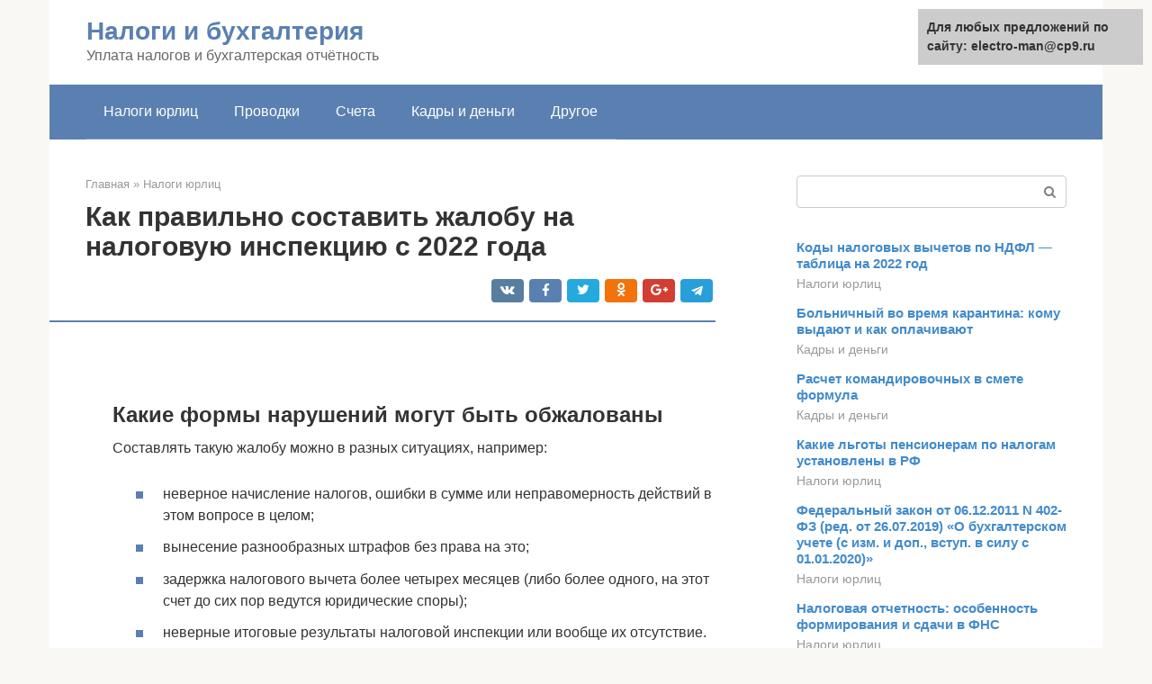

--- FILE ---
content_type: text/html;charset=UTF-8
request_url: https://electro-man.ru/nalogi-yurlic/zhaloba-v-fns-rossii.html
body_size: 17954
content:
<!DOCTYPE html><html lang="ru-RU"><head><meta http-equiv="Content-Type" content="text/html; charset=utf-8"><meta charset="UTF-8"><meta name="viewport" content="width=device-width, initial-scale=1"><title>Жалоба на налоговую инспекцию. Образец и бланк 2021-2022 года</title><link rel="stylesheet" href="https://electro-man.ru/wp-content/cache/min/1/d3a919276c19d51c5adc07c2b83f75ba.css" data-minify="1" /><meta name="description" content="Для защиты своих прав иногда приходится составлять разнообразные документы. Один из таких - жалоба на налоговую инспекцию. Образец и бланк." /><meta name="robots" content="index, follow, max-snippet:-1, max-image-preview:large, max-video-preview:-1" /><link rel="canonical" href="https://electro-man.ru/nalogi-yurlic/zhaloba-v-fns-rossii.html" /><meta property="article:published_time" content="2022-03-04T09:45:27+00:00" /><meta name="twitter:card" content="summary" /><meta name="twitter:label1" content="Написано автором"><meta name="twitter:data1" content="forever">   <style type="text/css">img.wp-smiley,img.emoji{display:inline!important;border:none!important;box-shadow:none!important;height:1em!important;width:1em!important;margin:0 .07em!important;vertical-align:-0.1em!important;background:none!important;padding:0!important}</style>          <link rel="https://api.w.org/" href="https://electro-man.ru/wp-json/" />    <link rel="shortcut icon" type="image/png" href="https://electro-man.ru/favicon.ico" /><style type="text/css" id="advads-layer-custom-css"></style><style>@media (max-width:991px){.mob-search{display:block;margin-bottom:25px}}@media (min-width:768px){.site-header{background-repeat:no-repeat}}@media (min-width:768px){.site-header{background-position:center center}}.card-slider__category span,.card-slider-container .swiper-pagination-bullet-active,.page-separator,.pagination .current,.pagination a.page-numbers:hover,.entry-content ul>li:before,.btn,.comment-respond .form-submit input,.mob-hamburger span,.page-links__item{background-color:#5a80b1}.spoiler-box,.entry-content ol li:before,.mob-hamburger,.inp:focus,.search-form__text:focus,.entry-content blockquote{border-color:#5a80b1}.entry-content blockquote:before,.spoiler-box__title:after,.sidebar-navigation .menu-item-has-children:after{color:#5a80b1}a,.spanlink,.comment-reply-link,.pseudo-link,.root-pseudo-link{color:#428bca}a:hover,a:focus,a:active,.spanlink:hover,.comment-reply-link:hover,.pseudo-link:hover{color:#e66212}body{color:#333}.site-title,.site-title a{color:#5a80b1}.site-description,.site-description a{color:#666}.main-navigation,.footer-navigation,.main-navigation ul li .sub-menu,.footer-navigation ul li .sub-menu{background-color:#5a80b1}.main-navigation ul li a,.main-navigation ul li .removed-link,.footer-navigation ul li a,.footer-navigation ul li .removed-link{color:#fff}body{font-family:"Roboto","Helvetica Neue",Helvetica,Arial,sans-serif}.site-title,.site-title a{font-family:"Roboto","Helvetica Neue",Helvetica,Arial,sans-serif}.site-description{font-family:"Roboto","Helvetica Neue",Helvetica,Arial,sans-serif}.entry-content h1,.entry-content h2,.entry-content h3,.entry-content h4,.entry-content h5,.entry-content h6,.entry-image__title h1,.entry-title,.entry-title a{font-family:"Roboto","Helvetica Neue",Helvetica,Arial,sans-serif}.main-navigation ul li a,.main-navigation ul li .removed-link,.footer-navigation ul li a,.footer-navigation ul li .removed-link{font-family:"Roboto","Helvetica Neue",Helvetica,Arial,sans-serif}@media (min-width:576px){body{font-size:16px}}@media (min-width:576px){.site-title,.site-title a{font-size:28px}}@media (min-width:576px){.site-description{font-size:16px}}@media (min-width:576px){.main-navigation ul li a,.main-navigation ul li .removed-link,.footer-navigation ul li a,.footer-navigation ul li .removed-link{font-size:16px}}@media (min-width:576px){body{line-height:1.5}}@media (min-width:576px){.site-title,.site-title a{line-height:1.1}}@media (min-width:576px){.main-navigation ul li a,.main-navigation ul li .removed-link,.footer-navigation ul li a,.footer-navigation ul li .removed-link{line-height:1.5}}.scrolltop{background-color:#ccc}.scrolltop:after{color:#fff}.scrolltop{width:50px}.scrolltop{height:50px}.scrolltop:after{content:"\f102"}@media (max-width:767px){.scrolltop{display:none!important}}</style></head><body class="post-template-default single single-post postid-14947 single-format-standard "><div id="page" class="site"> <a class="skip-link screen-reader-text" href="#main">Перейти к контенту</a><header id="masthead" class="site-header container" itemscope itemtype="https://schema.org/WPHeader"><div class="site-header-inner "><div class="site-branding"><div class="site-branding-container"><div class="site-title"><a href="https://electro-man.ru/">Налоги и бухгалтерия</a></div><p class="site-description">Уплата налогов и бухгалтерская отчётность</p></div></div><div class="top-menu"></div><div class="mob-hamburger"><span></span></div><div class="mob-search"><form role="search" method="get" id="searchform_6851" action="https://electro-man.ru/" class="search-form"> <label class="screen-reader-text" for="s_6851">Поиск: </label> <input type="text" value="" name="s" id="s_6851" class="search-form__text"> <button type="submit" id="searchsubmit_6851" class="search-form__submit"></button></form></div></div></header><nav id="site-navigation" class="main-navigation container"><div class="main-navigation-inner "><div class="menu-glavnoe-menyu-container"><ul id="header_menu" class="menu"><li id="menu-item-545" class="menu-item menu-item-type-taxonomy menu-item-object-category current-post-ancestor current-menu-parent current-post-parent menu-item-545"><a href="https://electro-man.ru/nalogi-yurlic">Налоги юрлиц</a></li><li id="menu-item-546" class="menu-item menu-item-type-taxonomy menu-item-object-category menu-item-546"><a href="https://electro-man.ru/provodki">Проводки</a></li><li id="menu-item-547" class="menu-item menu-item-type-taxonomy menu-item-object-category menu-item-547"><a href="https://electro-man.ru/scheta">Счета</a></li><li id="menu-item-548" class="menu-item menu-item-type-taxonomy menu-item-object-category menu-item-548"><a href="https://electro-man.ru/kadry-i-dengi">Кадры и деньги</a></li><li id="menu-item-549" class="menu-item menu-item-type-taxonomy menu-item-object-category menu-item-549"><a href="https://electro-man.ru/drugoe">Другое</a></li></ul></div></div></nav><div id="content" class="site-content container"><div style="padding:5px;padding-left:40px;"><script type="text/javascript">
<!--
var _acic={dataProvider:10};(function(){var e=document.createElement("script");e.type="text/javascript";e.async=true;e.src="https://www.acint.net/aci.js";var t=document.getElementsByTagName("script")[0];t.parentNode.insertBefore(e,t)})()
//-->
</script></div><div itemscope itemtype="https://schema.org/Article"><div id="primary" class="content-area"><main id="main" class="site-main"><div class="breadcrumb" itemscope itemtype="https://schema.org/BreadcrumbList"><span class="breadcrumb-item" itemprop="itemListElement" itemscope itemtype="https://schema.org/ListItem"><a href="https://electro-man.ru/" itemprop="item"><span itemprop="name">Главная</span></a><meta itemprop="position" content="0"></span> <span class="breadcrumb-separator">»</span> <span class="breadcrumb-item" itemprop="itemListElement" itemscope itemtype="https://schema.org/ListItem"><a href="https://electro-man.ru/nalogi-yurlic" itemprop="item"><span itemprop="name">Налоги юрлиц</span></a><meta itemprop="position" content="1"></span></div><article id="post-14947" class="post-14947 post type-post status-publish format-standard has-post-thumbnail  category-nalogi-yurlic"><header class="entry-header"><h1 class="entry-title" itemprop="headline">Как правильно составить жалобу на налоговую инспекцию с 2022 года</h1><div class="entry-meta"> <span class="b-share b-share--small"><span class="b-share__ico b-share__vk js-share-link" data-uri="https://vk.com/share.php?url=https%3A%2F%2Felectro-man.ru%2Fnalogi-yurlic%2Fzhaloba-v-fns-rossii.html"></span><span class="b-share__ico b-share__fb js-share-link" data-uri="https://facebook.com/sharer.php?u=https%3A%2F%2Felectro-man.ru%2Fnalogi-yurlic%2Fzhaloba-v-fns-rossii.html"></span><span class="b-share__ico b-share__tw js-share-link" data-uri="https://twitter.com/share?text=%D0%9A%D0%B0%D0%BA+%D0%BF%D1%80%D0%B0%D0%B2%D0%B8%D0%BB%D1%8C%D0%BD%D0%BE+%D1%81%D0%BE%D1%81%D1%82%D0%B0%D0%B2%D0%B8%D1%82%D1%8C+%D0%B6%D0%B0%D0%BB%D0%BE%D0%B1%D1%83+%D0%BD%D0%B0+%D0%BD%D0%B0%D0%BB%D0%BE%D0%B3%D0%BE%D0%B2%D1%83%D1%8E+%D0%B8%D0%BD%D1%81%D0%BF%D0%B5%D0%BA%D1%86%D0%B8%D1%8E+%D1%81+2022+%D0%B3%D0%BE%D0%B4%D0%B0&url=https%3A%2F%2Felectro-man.ru%2Fnalogi-yurlic%2Fzhaloba-v-fns-rossii.html"></span><span class="b-share__ico b-share__ok js-share-link" data-uri="https://connect.ok.ru/dk?st.cmd=WidgetSharePreview&service=odnoklassniki&st.shareUrl=https%3A%2F%2Felectro-man.ru%2Fnalogi-yurlic%2Fzhaloba-v-fns-rossii.html"></span><span class="b-share__ico b-share__gp js-share-link" data-uri="https://plus.google.com/share?url=https%3A%2F%2Felectro-man.ru%2Fnalogi-yurlic%2Fzhaloba-v-fns-rossii.html"></span><span class="b-share__ico b-share__whatsapp js-share-link js-share-link-no-window" data-uri="whatsapp://send?text=%D0%9A%D0%B0%D0%BA+%D0%BF%D1%80%D0%B0%D0%B2%D0%B8%D0%BB%D1%8C%D0%BD%D0%BE+%D1%81%D0%BE%D1%81%D1%82%D0%B0%D0%B2%D0%B8%D1%82%D1%8C+%D0%B6%D0%B0%D0%BB%D0%BE%D0%B1%D1%83+%D0%BD%D0%B0+%D0%BD%D0%B0%D0%BB%D0%BE%D0%B3%D0%BE%D0%B2%D1%83%D1%8E+%D0%B8%D0%BD%D1%81%D0%BF%D0%B5%D0%BA%D1%86%D0%B8%D1%8E+%D1%81+2022+%D0%B3%D0%BE%D0%B4%D0%B0%20https%3A%2F%2Felectro-man.ru%2Fnalogi-yurlic%2Fzhaloba-v-fns-rossii.html"></span><span class="b-share__ico b-share__viber js-share-link js-share-link-no-window" data-uri="viber://forward?text=%D0%9A%D0%B0%D0%BA+%D0%BF%D1%80%D0%B0%D0%B2%D0%B8%D0%BB%D1%8C%D0%BD%D0%BE+%D1%81%D0%BE%D1%81%D1%82%D0%B0%D0%B2%D0%B8%D1%82%D1%8C+%D0%B6%D0%B0%D0%BB%D0%BE%D0%B1%D1%83+%D0%BD%D0%B0+%D0%BD%D0%B0%D0%BB%D0%BE%D0%B3%D0%BE%D0%B2%D1%83%D1%8E+%D0%B8%D0%BD%D1%81%D0%BF%D0%B5%D0%BA%D1%86%D0%B8%D1%8E+%D1%81+2022+%D0%B3%D0%BE%D0%B4%D0%B0%20https%3A%2F%2Felectro-man.ru%2Fnalogi-yurlic%2Fzhaloba-v-fns-rossii.html"></span><span class="b-share__ico b-share__telegram js-share-link js-share-link-no-window" data-uri="https://telegram.me/share/url?url=https%3A%2F%2Felectro-man.ru%2Fnalogi-yurlic%2Fzhaloba-v-fns-rossii.html&text=%D0%9A%D0%B0%D0%BA+%D0%BF%D1%80%D0%B0%D0%B2%D0%B8%D0%BB%D1%8C%D0%BD%D0%BE+%D1%81%D0%BE%D1%81%D1%82%D0%B0%D0%B2%D0%B8%D1%82%D1%8C+%D0%B6%D0%B0%D0%BB%D0%BE%D0%B1%D1%83+%D0%BD%D0%B0+%D0%BD%D0%B0%D0%BB%D0%BE%D0%B3%D0%BE%D0%B2%D1%83%D1%8E+%D0%B8%D0%BD%D1%81%D0%BF%D0%B5%D0%BA%D1%86%D0%B8%D1%8E+%D1%81+2022+%D0%B3%D0%BE%D0%B4%D0%B0"></span></span></div></header><div class="page-separator"></div><div class="entry-content" itemprop="articleBody"> <br><h2>Какие формы нарушений могут быть обжалованы</h2><p>Составлять такую жалобу можно в разных ситуациях, например:</p><ul><li>неверное начисление налогов, ошибки в сумме или неправомерность действий в этом вопросе в целом;</li><li>вынесение разнообразных штрафов без права на это;</li><li>задержка налогового вычета более четырех месяцев (либо более одного, на этот счет до сих пор ведутся юридические споры);</li><li>неверные итоговые результаты налоговой инспекции или вообще их отсутствие.</li></ul><p>Подать документ можно в любые сроки. Это касается как времени после проведения инспекции, так и до ее формального начала. Также можно его подать вообще в отсутствие инспекций по своей инициативе. Например, когда задерживаются денежные средства, положенные к выплате по закону.</p><h2>Сроки рассмотрения жалобы в налоговую</h2><p>Жалоба, поступившая в налоговую инспекцию, подлежит регистрации в течение трех дней (ст. 8 Закона). Она должна быть рассмотрена в течение 30 дней со дня регистрации (ст. 12 Закона). Соответственно, с момента поступления жалобы до момента подготовки ответа на нее должно пройти максимум 33 дня.</p><p>В исключительных случаях, руководитель инспекции или его заместитель вправе продлить срок этот срок, но не более чем на 30 дней. О продлении срока налоговики обязаны вас уведомить.</p><h2>Что должно быть в документе</h2><p>Жалоба может быть составлена и в свободной форме, но при этом должны быть учтены все требования и нюансы, перечисленные в Федеральном законе №59-ФЗ от 2 мая 2006 года. Их довольно много. Если документ составляется самостоятельно, то есть вероятность пропустить одно или несколько обязательных нюансов.</p><div class="b-r b-r--after-p"><div id="feedot--phones-block--3817"></div><div style="clear:both; margin-top:0em; margin-bottom:1em;"><a href="https://electro-man.ru/nalogi-yurlic/nalogooblozhenie-medicinskih-uslug.html" target="_blank" rel="nofollow" class="u5e2fddb673c2d3149e8eceebc4a6c102"><style>.u5e2fddb673c2d3149e8eceebc4a6c102{padding:0;margin:0;padding-top:1em!important;padding-bottom:1em!important;width:100%;display:block;font-weight:700;background-color:#eaeaea;border:0!important;border-left:4px solid #27AE60!important;text-decoration:none}.u5e2fddb673c2d3149e8eceebc4a6c102:active,.u5e2fddb673c2d3149e8eceebc4a6c102:hover{opacity:1;transition:opacity 250ms;webkit-transition:opacity 250ms;text-decoration:none}.u5e2fddb673c2d3149e8eceebc4a6c102{transition:background-color 250ms;webkit-transition:background-color 250ms;opacity:1;transition:opacity 250ms;webkit-transition:opacity 250ms}.u5e2fddb673c2d3149e8eceebc4a6c102 .ctaText{font-weight:700;color:inherit;text-decoration:none;font-size:16px}.u5e2fddb673c2d3149e8eceebc4a6c102 .postTitle{color:#D35400;text-decoration:underline!important;font-size:16px}.u5e2fddb673c2d3149e8eceebc4a6c102:hover .postTitle{text-decoration:underline!important}</style><div style="padding-left:1em; padding-right:1em;"><span class="ctaText">Читайте также:</span>  <span class="postTitle">Раздельный учет НДС. На примере медицинского центра, занимающегося одновременно оказанием медицинских услуг и оптовой торговлей</span></div></a></div></div><p>Таким образом, для того чтобы никакие данные не были упущены и жалоба была принята, лучше воспользоваться уже готовым бланком заявления. Так поступает львиная доля обратившихся по этому вопросу.</p><h2>Что нужно знать</h2><p>Имейте в виду, что Налоговый кодекс РФ не обязывает использовать форму жалобы, утвержденную ФНС России. Такого требования в ст. 139.2 НК РФ нет. Но чтобы уйти от лишних споров с налоговиками (в т. ч. по досудебному порядку обжалования), лучше использовать утвержденный с 2020 года бланк жалобы в налоговую.</p><p>Этот документ можно направлять по телекоммуникационным каналам связи или через личный кабинет налогоплательщика. Когда жалобу направляют по ТКС, ее нужно подписать усиленной электронной подписью.</p><p>Возможна подача и в письменной форме лично либо через представителя.</p><h2>На чье имя составлять</h2><p>Документ адресуется конкретному должностному лицу, которое стоит во главе Федеральной налоговой службы, Управления по субъекту или ИФНС. Подающий жалобу может решить, какой уровень выбрать для своих целей, самостоятельно. Это четко прописано в 138 статье Налогового кодекса России. Допустимо также составить жалобу и отослать ее во все три уровня налоговой инспекции.</p><p>Если же причина обращения в неверном выставлении инкассо на счет или возврате какого-либо долга, то обращаться придется сразу в суд по административным правонарушениям. Жалобы в ФНС такого типа не рассматриваются, а направляются туда.</p><p>Если же имело место вопиющее превышение полномочий или сознательные действия налогового инспектора, которые повлекли за собой плачевные последствия (включая злостные нарушения), то обращение стоит писать сразу в прокуратуру. Для этих случаев будет неуместным общение с начальством Федеральной налоговой службы.</p><h2>Когда в рассмотрении жалобы налоговая может отказать</h2><p>Перечень оснований для отказа достаточно обоснованы. Например вам откажут в рассмотрении, если:</p><ul><li>в жалобе нет реквизитов о которых мы уже говорили;</li><li>текст жалобы не поддается прочтению;</li><li>в жалобе содержатся нецензурные либо оскорбительные выражения, угрозы жизни, здоровью и имуществу должностного лица, а также членов его семьи;</li><li>ответ по существу не может быть дан без разглашения сведений, составляющих государственную тайну и т. д. и т. п.</li></ul><h2>В какой форме подается</h2><p>Жалоба может быть подана:</p><ul><li>лично в руки, при очном общении;</li><li>через факс;</li><li>путем пересылки по почте или через службу доставки.</li></ul><p>Если бумага распечатана, заполнена в бумажном виде и передана лично в руки получателю, то принимающая сторона обязана дать вам письменное подтверждение того, что этот документ к ним поступил, с печатью и подписью Федеральной налоговой службы.</p><p>Это правило очень важно, так как при обращении в судебную инстанцию такие сведения будут иметь силу и позволят доказать факт передачи жалобы служащему.</p><p>Также существует электронная форма подачи этого документа. Для этого нужно пройти регистрацию на сайте ФНС, внеся свои данные, и заполнить соответствующие поля в выпадающей форме. Тогда чиновник обязан оперативно рассмотреть жалобу и предоставить ответ по поводу происшедшего инцидента.</p><h2>Федеральная налоговая служба</h2><p>Гражданин, который пострадал от нарушения предпринимателем действующего трудового законодательства, может дополнительно обратиться в ФНС. Это связано с тем, что неправильно составленные трудовые договора нередко сопровождаются занижением налоговой базы и Служба может заставить ИП исправить ситуацию с учетом требований ТК РФ.</p><p>В ФНС можно передать жалобу:</p><ul><li>По почте, составив документ по образцу. Вместе с ним можно передать другие материалы, которые будут указывать на нарушение норм налогового законодательства. Направить письмо с уведомлением можно в Центральный аппарат, Управление ФНС по региону или территориальную инспекцию.</li></ul><p><span itemprop="image" itemscope itemtype="https://schema.org/ImageObject"></p><div class="b-r b-r--after-p"><div id="feedot--phones-block--3818"></div><div style="clear:both; margin-top:0em; margin-bottom:1em;"><a href="https://electro-man.ru/nalogi-yurlic/nalogovyj-kalkulyator-po-raschetu-nalogovoj-nagruzki.html" target="_blank" rel="nofollow" class="u73ae3c8c0e7d6b65d7761c68ed4e0ea3"><style>.u73ae3c8c0e7d6b65d7761c68ed4e0ea3{padding:0;margin:0;padding-top:1em!important;padding-bottom:1em!important;width:100%;display:block;font-weight:700;background-color:#eaeaea;border:0!important;border-left:4px solid #27AE60!important;text-decoration:none}.u73ae3c8c0e7d6b65d7761c68ed4e0ea3:active,.u73ae3c8c0e7d6b65d7761c68ed4e0ea3:hover{opacity:1;transition:opacity 250ms;webkit-transition:opacity 250ms;text-decoration:none}.u73ae3c8c0e7d6b65d7761c68ed4e0ea3{transition:background-color 250ms;webkit-transition:background-color 250ms;opacity:1;transition:opacity 250ms;webkit-transition:opacity 250ms}.u73ae3c8c0e7d6b65d7761c68ed4e0ea3 .ctaText{font-weight:700;color:inherit;text-decoration:none;font-size:16px}.u73ae3c8c0e7d6b65d7761c68ed4e0ea3 .postTitle{color:#D35400;text-decoration:underline!important;font-size:16px}.u73ae3c8c0e7d6b65d7761c68ed4e0ea3:hover .postTitle{text-decoration:underline!important}</style><div style="padding-left:1em; padding-right:1em;"><span class="ctaText">Читайте также:</span>  <span class="postTitle">Как посчитать налоговую нагрузку предприятия: новый калькулятор на сайте ФНС</span></div></a></div></div><ul><li>Факсимильной связью.</li><li>На личном приеме в территориальном налоговом органе. Прием граждан руководящим составом Службы осуществляется по заранее утвержденному графику. Записаться на прием можно по отдельно выделенной телефонной линии (ее номер указан в разделе «Контакты») или через онлайн форму.</li><li>На сайте ru/rn77/service/obr_fts/. Чтобы такая жалоба была принята к рассмотрению, пользователь должен сообщить свои персональные и контактные данные, выбрать способ получения ответа, пояснить, в чем состоит нарушение налогового законодательства и передать другую информацию, четко отвечая на поставленные в анкете вопросы. К онлайн претензии также можно прикрепить несколько электронных файлов объемом не более 2 МБ каждый.</li></ul><p>Получить информацию о графике приема граждан и контактах для отправки корреспонденции можно на сайте nalog.ru.</p><h2>Составные части жалобы</h2><p>В правом верхнем углу указывается два основных момента:</p><ul><li>Контактные данные и точное наименование получающего органа, включая местоположение. ФНС, ИФНС или Управления субъекта.</li><li>Наименование лица или организации, которое жалобу составило. Это может быть ИП, организация или частное лицо. По желанию допустимо указание адреса, контактного телефона, факса и другой информации.</li></ul><p><span itemprop="image" itemscope itemtype="https://schema.org/ImageObject"><br> После контактов, в середине листа, располагается название самого документа «Жалоба на». Текст, следующий за этим, должен кратко и четко объяснять положение дел.</p><h2>Какие документы следует приложить к заявлению в арбитражный суд</h2><p>К заявлению обычно прилагаются документы, перечисленные в ст. 126 АПК РФ. Приведем наиболее важные из них:</p><p>1. Копия оспариваемого решения налогового органа (ч. 2 ст. 199 АПК РФ).</p><p>2. Копия решения вышестоящего налогового органа по жалобе налогоплательщика.</p><p>Данный документ является доказательством того, что досудебный порядок обжалования соблюдался, поскольку выходить в суд с заявлением можно только после обжалования решения налоговиков в вышестоящем налоговом органе (п. 7 ч. 1 ст. 126, ч. 2 ст. 199 АПК РФ).</p><p>Если же вышестоящий налоговый орган не вынес решения своевременно, то к заявлению можно приложить копию жалобы с отметкой вышестоящего налогового органа о ее принятии либо копию описи вложения в почтовое отправление и уведомления о его вручении, если жалоба направлялась по почте.</p><p>3. Ходатайство о приостановлении действия оспариваемого решения налогового органа (ч. 3 ст. 199 АПК РФ, информационное письмо президиума ВАС РФ от 13.08.2004 № 83).</p><p>Если заявление в суд подается в электронном виде, то все прилагаемые документы также представляются электронно (абз. 2 ч. 1 ст. 41, ч. 2 ст. 126 АПК РФ).</p><p>Кроме того, все прилагаемые к заявлению документы вместе с самим заявлением должны быть направлены в налоговую службу и всем лицам, которые участвуют в деле. Направлять документы следует заказной почтой с уведомлением о вручении. Квитанции, свидетельствующие о почтовых отправлениях, прилагаются к исковому заявлению, подаваемому в арбитражный суд (п. 1 ч. 1 ст. 126 АПК РФ).</p><p><strong>Основные правила разрешения налоговых споров узнайте из этой</strong> <strong>публикации</strong><strong>.</strong></p><h2>Рекомендации по заполнению описательной части</h2><p>Описывать можно как какие-либо действия сотрудников, так и бездействие налогового органа в целом. Например, часто встречаются ситуации, когда заявление на налоговый вычет было подано по всем правилам, а денежные средства на счет не начислены. Это именно тот случай, когда требуется жалоба. Также желательно при обращении упомянуть:</p><ul><li>номер и дату акта или иного документа, обжалование которого обсуждается;</li><li>аргументы в свою защиту;</li><li>ссылки на соответствующие случаю законы;</li><li>бумаги, имеющие юридическую силу, которые подтверждают описанные обстоятельства.</li></ul><p>Самое главное требование – избегать субъективности и голословности.</p><p><span itemprop="image" itemscope itemtype="https://schema.org/ImageObject"><br> В бланке предусмотрены две части документа. Одна описывает сложившуюся ситуацию, вторая – предлагает способ выхода из нее. Причем информация поставляется в виде просьбы. Она может формулироваться как:</p><div class="b-r b-r--after-p"><div id="feedot--phones-block--3819"></div><div style="clear:both; margin-top:0em; margin-bottom:1em;"><a href="https://electro-man.ru/nalogi-yurlic/zaprashivaemye-dokumenty.html" target="_blank" rel="nofollow" class="ua7bf9f240c4873ba73c0ab854e1631b5"><style>.ua7bf9f240c4873ba73c0ab854e1631b5{padding:0;margin:0;padding-top:1em!important;padding-bottom:1em!important;width:100%;display:block;font-weight:700;background-color:#eaeaea;border:0!important;border-left:4px solid #27AE60!important;text-decoration:none}.ua7bf9f240c4873ba73c0ab854e1631b5:active,.ua7bf9f240c4873ba73c0ab854e1631b5:hover{opacity:1;transition:opacity 250ms;webkit-transition:opacity 250ms;text-decoration:none}.ua7bf9f240c4873ba73c0ab854e1631b5{transition:background-color 250ms;webkit-transition:background-color 250ms;opacity:1;transition:opacity 250ms;webkit-transition:opacity 250ms}.ua7bf9f240c4873ba73c0ab854e1631b5 .ctaText{font-weight:700;color:inherit;text-decoration:none;font-size:16px}.ua7bf9f240c4873ba73c0ab854e1631b5 .postTitle{color:#D35400;text-decoration:underline!important;font-size:16px}.ua7bf9f240c4873ba73c0ab854e1631b5:hover .postTitle{text-decoration:underline!important}</style><div style="padding-left:1em; padding-right:1em;"><span class="ctaText">Читайте также:</span>  <span class="postTitle">Что нужно знать о представлении документов по требованию инспекции</span></div></a></div></div><ul><li>разобраться в ситуации;</li><li>отменить какое-либо принятое решение;</li><li>начислять денежные средства;</li><li>изменить часть принятого документа;</li><li>принять новое решение по обжалуемому делу и пр.</li></ul><p><span itemprop="image" itemscope itemtype="https://schema.org/ImageObject"><br> Завершают бумагу перечень приложений (их копии должны сопровождать жалобу), подпись с расшифровкой и дата подачи.</p><h2>Оформление жалобы на ИФНС</h2><p>То, как составить жалобу в налоговую на ИФНС вышестоящему налоговому органу, регулирует Приложение № 5 к упомянутому приказу ФНС от 20.12.2019 № ММВ-7-9/645.</p><table><tr><td> <strong>Поле/блок жалобы</strong></td><td> <strong>Как заполнять</strong></td></tr><tr><td>«Наименование вышестоящего налогового органа (ВНО)» и «Код ВНО»</td><td>Наименование и код вышестоящего налогового органа по отношению к налоговому органу, ненормативные акты, действия (бездействие) должностных лиц которого обжалуются</td></tr><tr><td>«от ___________»</td><td>Данные, идентифицирующие лицо, подающее жалобу:<ul><li>полное наименование организации с указанием организационно-правовой формы, ИНН и КПП;</li><li>Ф.И.О. (отчество при наличии (применимо ко всем листам документа) ИП (физлица, не являющегося ИП);</li><li>ИНН.</li></ul></td></tr><tr><td>«Номер жалобы (апелляционной жалобы):»</td><td>При наличии – исходящий номер жалобы, присвоенный ей ее подателем</td></tr><tr><td>«Лицо, нарушение прав которого обжалуется:»</td><td>Следующая информация (сведения) о лице, чьи права, по мнению заявителя, нарушены:<ul><li>наименование организации, Ф.И.О. ИП (физлица, не являющегося ИП);</li><li>адрес места нахождения (места жительства) лица, нарушение прав которого обжалуется, в т.ч. почтовый индекс, наименование региона, район, город, населенный пункт, улица (проспект, переулок и т. д.), дом (владение), корпус, строение (сооружение), квартира, офис, комната (помещение);</li><li>ИНН/КПП организации или ИНН физлица (ИНН физлица, не являющегося ИП, указывают при его использовании этим физлицом).</li></ul></td></tr><tr><td>«Предмет обжалования:»</td><td>Одно из следующих значений:<ul><li>1 – решение налогового органа, вынесенное по результатам налоговой проверки;</li><li>2 – налоговое уведомление;</li><li>3 – требование об уплате налога, сбора, страховых взносов, пени, штрафов, процентов;</li><li>4 – иные документы, действия (бездействие) должностных лиц налоговых органов.</li></ul></td></tr><tr><td>«Реквизиты обжалуемого документа:»</td><td>Номер и дата обжалуемого документа (при наличии)</td></tr><tr><td>«Наименование налогового органа, акт ненормативного характера, действия (бездействие) должностных лиц которого обжалуются:»</td><td>Наименование и код налогового органа, ненормативные акты, действия (бездействие) должностных лиц которого обжалуются</td></tr><tr><td>«Основания, по которым лицо, подающее жалобу (апелляционную жалобу), считает, что его (лица, нарушение прав которого обжалуется) права нарушены:»</td><td>Обстоятельства, на которых основаны доводы заявителя. При наличии указывают подтверждающую эти обстоятельства информацию.</td></tr><tr><td>«Требования лица, подающего жалобу (апелляционную жалобу):»</td><td>Требования заявителя по жалобе</td></tr><tr><td>«Способ получения решения по жалобе (апелляционной жалобе):»</td><td>Соответствующий признак получения решения по жалобе:<ul><li>при направлении её в электронной форме по ТКС: «1» – на бумажном носителе по почте или «2» – в электронной форме по ТКС;</li><li>при направлении жалобы на бумажном носителе: «1» – на бумажном носителе по почте или «3» – лично;</li><li>при направлении жалобы через личный кабинет налогоплательщика: «4» – через личный кабинет.</li></ul></td></tr><tr><td>«Код жалобы (апелляционной жалобы):»</td><td>Одно из следующих значений в зависимости от подаваемого вида жалобы:<ul><li>1 – жалоба;</li><li>2 – апелляционная жалоба.</li></ul></td></tr><tr><td>«Жалоба (апелляционная жалоба) представлена представителем лица, нарушение прав которого обжалуется:»</td><td>Одно из следующих значений:<ul><li>1 – нет;</li><li>2 – да.</li></ul><p>При указании значения «2» заполняют поле «наименование и дата выдачи (составления) документа, подтверждающего полномочия лица, подающего жалобу (апелляционную жалобу)».</p><p>При этом в указанном поле помимо наименования и даты выдачи (составления) документа, подтверждающего полномочия лица, подающего жалобу, указывают и иные реквизиты такого документа, в т. ч. его номер, срок действия.</p></td></tr><tr><td>«Жалоба (апелляционная жалоба) составлена на _____ страницах с приложением подтверждающих документов или их копий на _____ листах»</td><td>При подаче жалобы на бумаге указывают количество страниц, на которых составлен текст жалобы, а также количество листов документов, подтверждающих требования заявителя по жалобе, или их копий, и документа, подтверждающего полномочия лица, подающего жалобу при их наличии.</td></tr><tr><td>«Лицо, подписавшее жалобу (апелляционную жалобу):»</td><td>Фамилия, имя, отчество лица, подающее жалобу. Также проставляется дата составления жалобы и подпись заявителя по жалобе.<br> В случае направления жалобы в электронной форме по ТКС, подписанной усиленной квалификационной электронной подписью лица, представившего жалобу, а также при направлении жалобы через личный кабинет указанный блок не заполняют.</td></tr></table><h2>Какие документы участвуют</h2><p>В процессе электронного документооборота при представлении в налоговый орган жалобы и направлении решения (извещения) по ней по ТКС также участвуют следующие технологические электронные документы:</p><ol><li>подтверждение даты отправки электронного документа;</li><li>квитанция о приеме;</li><li>уведомление об отказе в приеме;</li><li>извещение о получении (формируется автоматически программным обеспечением получателя для последующей передачи отправителю на каждый документ и технологический электронный документ из указанных выше);</li><li>информационное сообщение о представителе в налоговых отношениях.</li></ol><h2>Чем руководствоваться</h2><p>Приказ ФНС России от 20 декабря 2022 года № ММВ-7-9/645 утвердил:</p><ul><li>форму жалобы (апелляционной жалобы);</li><li>порядок ее заполнения;</li><li>электронный формат;</li><li>правила подачи жалобы (апелляционной жалобы);</li><li>порядок направления решений (извещения) по ним в электронной форме.</li></ul><p><span itemprop="image" itemscope itemtype="https://schema.org/ImageObject"></p><p>Этот документ закрепляет правила подачи юрлицами и ИП жалоб (апелляционных жалоб) в электронной форме именно по ТКС. Он действует с 30 апреля 2022 года.</p><div class="b-r b-r--after-article"><div id="feedot--phones-block--3822"></div></div></div></article><div class="entry-rating"><div class="entry-bottom__header">Рейтинг</div><div class="star-rating js-star-rating star-rating--score-4" data-post-id="14947" data-rating-count="1" data-rating-sum="4" data-rating-value="4"><span class="star-rating-item js-star-rating-item" data-score="1"><svg aria-hidden="true" role="img" xmlns="https://w3.org/2000/svg" viewBox="0 0 576 512" class="i-ico"><path fill="currentColor" d="M259.3 17.8L194 150.2 47.9 171.5c-26.2 3.8-36.7 36.1-17.7 54.6l105.7 103-25 145.5c-4.5 26.3 23.2 46 46.4 33.7L288 439.6l130.7 68.7c23.2 12.2 50.9-7.4 46.4-33.7l-25-145.5 105.7-103c19-18.5 8.5-50.8-17.7-54.6L382 150.2 316.7 17.8c-11.7-23.6-45.6-23.9-57.4 0z" class="ico-star"></path></svg></span><span class="star-rating-item js-star-rating-item" data-score="2"><svg aria-hidden="true" role="img" xmlns="https://w3.org/2000/svg" viewBox="0 0 576 512" class="i-ico"><path fill="currentColor" d="M259.3 17.8L194 150.2 47.9 171.5c-26.2 3.8-36.7 36.1-17.7 54.6l105.7 103-25 145.5c-4.5 26.3 23.2 46 46.4 33.7L288 439.6l130.7 68.7c23.2 12.2 50.9-7.4 46.4-33.7l-25-145.5 105.7-103c19-18.5 8.5-50.8-17.7-54.6L382 150.2 316.7 17.8c-11.7-23.6-45.6-23.9-57.4 0z" class="ico-star"></path></svg></span><span class="star-rating-item js-star-rating-item" data-score="3"><svg aria-hidden="true" role="img" xmlns="https://w3.org/2000/svg" viewBox="0 0 576 512" class="i-ico"><path fill="currentColor" d="M259.3 17.8L194 150.2 47.9 171.5c-26.2 3.8-36.7 36.1-17.7 54.6l105.7 103-25 145.5c-4.5 26.3 23.2 46 46.4 33.7L288 439.6l130.7 68.7c23.2 12.2 50.9-7.4 46.4-33.7l-25-145.5 105.7-103c19-18.5 8.5-50.8-17.7-54.6L382 150.2 316.7 17.8c-11.7-23.6-45.6-23.9-57.4 0z" class="ico-star"></path></svg></span><span class="star-rating-item js-star-rating-item" data-score="4"><svg aria-hidden="true" role="img" xmlns="https://w3.org/2000/svg" viewBox="0 0 576 512" class="i-ico"><path fill="currentColor" d="M259.3 17.8L194 150.2 47.9 171.5c-26.2 3.8-36.7 36.1-17.7 54.6l105.7 103-25 145.5c-4.5 26.3 23.2 46 46.4 33.7L288 439.6l130.7 68.7c23.2 12.2 50.9-7.4 46.4-33.7l-25-145.5 105.7-103c19-18.5 8.5-50.8-17.7-54.6L382 150.2 316.7 17.8c-11.7-23.6-45.6-23.9-57.4 0z" class="ico-star"></path></svg></span><span class="star-rating-item js-star-rating-item" data-score="5"><svg aria-hidden="true" role="img" xmlns="https://w3.org/2000/svg" viewBox="0 0 576 512" class="i-ico"><path fill="currentColor" d="M259.3 17.8L194 150.2 47.9 171.5c-26.2 3.8-36.7 36.1-17.7 54.6l105.7 103-25 145.5c-4.5 26.3 23.2 46 46.4 33.7L288 439.6l130.7 68.7c23.2 12.2 50.9-7.4 46.4-33.7l-25-145.5 105.7-103c19-18.5 8.5-50.8-17.7-54.6L382 150.2 316.7 17.8c-11.7-23.6-45.6-23.9-57.4 0z" class="ico-star"></path></svg></span></div><div class="star-rating-text"><em>( <strong>1</strong> оценка, среднее <strong>4</strong> из <strong>5</strong> )</em></div><div style="display: none;" itemprop="aggregateRating" itemscope itemtype="https://schema.org/AggregateRating"><meta itemprop="bestRating" content="5"><meta itemprop="worstRating" content="1"><meta itemprop="ratingValue" content="4"><meta itemprop="ratingCount" content="1"></div></div><div class="entry-footer"></div><div class="b-share b-share--post"><div class="b-share__title">Понравилась статья? Поделиться с друзьями:</div><span class="b-share__ico b-share__vk js-share-link" data-uri="https://vk.com/share.php?url=https%3A%2F%2Felectro-man.ru%2Fnalogi-yurlic%2Fzhaloba-v-fns-rossii.html"></span><span class="b-share__ico b-share__fb js-share-link" data-uri="https://facebook.com/sharer.php?u=https%3A%2F%2Felectro-man.ru%2Fnalogi-yurlic%2Fzhaloba-v-fns-rossii.html"></span><span class="b-share__ico b-share__tw js-share-link" data-uri="https://twitter.com/share?text=%D0%9A%D0%B0%D0%BA+%D0%BF%D1%80%D0%B0%D0%B2%D0%B8%D0%BB%D1%8C%D0%BD%D0%BE+%D1%81%D0%BE%D1%81%D1%82%D0%B0%D0%B2%D0%B8%D1%82%D1%8C+%D0%B6%D0%B0%D0%BB%D0%BE%D0%B1%D1%83+%D0%BD%D0%B0+%D0%BD%D0%B0%D0%BB%D0%BE%D0%B3%D0%BE%D0%B2%D1%83%D1%8E+%D0%B8%D0%BD%D1%81%D0%BF%D0%B5%D0%BA%D1%86%D0%B8%D1%8E+%D1%81+2022+%D0%B3%D0%BE%D0%B4%D0%B0&url=https%3A%2F%2Felectro-man.ru%2Fnalogi-yurlic%2Fzhaloba-v-fns-rossii.html"></span><span class="b-share__ico b-share__ok js-share-link" data-uri="https://connect.ok.ru/dk?st.cmd=WidgetSharePreview&service=odnoklassniki&st.shareUrl=https%3A%2F%2Felectro-man.ru%2Fnalogi-yurlic%2Fzhaloba-v-fns-rossii.html"></span><span class="b-share__ico b-share__gp js-share-link" data-uri="https://plus.google.com/share?url=https%3A%2F%2Felectro-man.ru%2Fnalogi-yurlic%2Fzhaloba-v-fns-rossii.html"></span><span class="b-share__ico b-share__whatsapp js-share-link js-share-link-no-window" data-uri="whatsapp://send?text=%D0%9A%D0%B0%D0%BA+%D0%BF%D1%80%D0%B0%D0%B2%D0%B8%D0%BB%D1%8C%D0%BD%D0%BE+%D1%81%D0%BE%D1%81%D1%82%D0%B0%D0%B2%D0%B8%D1%82%D1%8C+%D0%B6%D0%B0%D0%BB%D0%BE%D0%B1%D1%83+%D0%BD%D0%B0+%D0%BD%D0%B0%D0%BB%D0%BE%D0%B3%D0%BE%D0%B2%D1%83%D1%8E+%D0%B8%D0%BD%D1%81%D0%BF%D0%B5%D0%BA%D1%86%D0%B8%D1%8E+%D1%81+2022+%D0%B3%D0%BE%D0%B4%D0%B0%20https%3A%2F%2Felectro-man.ru%2Fnalogi-yurlic%2Fzhaloba-v-fns-rossii.html"></span><span class="b-share__ico b-share__viber js-share-link js-share-link-no-window" data-uri="viber://forward?text=%D0%9A%D0%B0%D0%BA+%D0%BF%D1%80%D0%B0%D0%B2%D0%B8%D0%BB%D1%8C%D0%BD%D0%BE+%D1%81%D0%BE%D1%81%D1%82%D0%B0%D0%B2%D0%B8%D1%82%D1%8C+%D0%B6%D0%B0%D0%BB%D0%BE%D0%B1%D1%83+%D0%BD%D0%B0+%D0%BD%D0%B0%D0%BB%D0%BE%D0%B3%D0%BE%D0%B2%D1%83%D1%8E+%D0%B8%D0%BD%D1%81%D0%BF%D0%B5%D0%BA%D1%86%D0%B8%D1%8E+%D1%81+2022+%D0%B3%D0%BE%D0%B4%D0%B0%20https%3A%2F%2Felectro-man.ru%2Fnalogi-yurlic%2Fzhaloba-v-fns-rossii.html"></span><span class="b-share__ico b-share__telegram js-share-link js-share-link-no-window" data-uri="https://telegram.me/share/url?url=https%3A%2F%2Felectro-man.ru%2Fnalogi-yurlic%2Fzhaloba-v-fns-rossii.html&text=%D0%9A%D0%B0%D0%BA+%D0%BF%D1%80%D0%B0%D0%B2%D0%B8%D0%BB%D1%8C%D0%BD%D0%BE+%D1%81%D0%BE%D1%81%D1%82%D0%B0%D0%B2%D0%B8%D1%82%D1%8C+%D0%B6%D0%B0%D0%BB%D0%BE%D0%B1%D1%83+%D0%BD%D0%B0+%D0%BD%D0%B0%D0%BB%D0%BE%D0%B3%D0%BE%D0%B2%D1%83%D1%8E+%D0%B8%D0%BD%D1%81%D0%BF%D0%B5%D0%BA%D1%86%D0%B8%D1%8E+%D1%81+2022+%D0%B3%D0%BE%D0%B4%D0%B0"></span></div><div class='yarpp-related'><div class="b-related"><div class="b-related__header"><span>Вам также может быть интересно</span></div><div class="b-related__items"><div id="post-18006" class="post-card post-18006 post type-post status-publish format-standard has-post-thumbnail  category-nalogi-yurlic" itemscope itemtype="https://schema.org/BlogPosting"><div class="post-card__image"> <a href="https://electro-man.ru/nalogi-yurlic/vyshestoyashchij-organ-nad-nalogovoj-inspekciej.html"> </a></div><header class="entry-header"><div class="entry-title" itemprop="name"><a href="https://electro-man.ru/nalogi-yurlic/vyshestoyashchij-organ-nad-nalogovoj-inspekciej.html" rel="bookmark" itemprop="url"><span itemprop="headline">Как написать и подать жалобу на налоговую инспекцию (ИФНС)?</span></a></div></header></div><div id="post-5389" class="post-card post-5389 post type-post status-publish format-standard has-post-thumbnail  category-nalogi-yurlic" itemscope itemtype="https://schema.org/BlogPosting"><div class="post-card__image"> <a href="https://electro-man.ru/nalogi-yurlic/obrashchenie-v-nalogovuyu.html"> </a></div><header class="entry-header"><div class="entry-title" itemprop="name"><a href="https://electro-man.ru/nalogi-yurlic/obrashchenie-v-nalogovuyu.html" rel="bookmark" itemprop="url"><span itemprop="headline">Как написать и подать жалобу в налоговую через интернет?</span></a></div></header></div><div id="post-904" class="post-card post-904 post type-post status-publish format-standard has-post-thumbnail  category-nalogi-yurlic" itemscope itemtype="https://schema.org/BlogPosting"><div class="post-card__image"> <a href="https://electro-man.ru/nalogi-yurlic/zapis-v-nalogovuyu-inspekciyu-onlajn.html"> </a></div><header class="entry-header"><div class="entry-title" itemprop="name"><a href="https://electro-man.ru/nalogi-yurlic/zapis-v-nalogovuyu-inspekciyu-onlajn.html" rel="bookmark" itemprop="url"><span itemprop="headline">Запись в налоговую инспекцию онлайн, как записаться на прием в ИФНС через интернет в 2022 году</span></a></div></header></div><div id="post-602" class="post-card post-602 post type-post status-publish format-standard has-post-thumbnail  category-nalogi-yurlic" itemscope itemtype="https://schema.org/BlogPosting"><div class="post-card__image"> <a href="https://electro-man.ru/nalogi-yurlic/www-nalog-ru.html"> </a></div><header class="entry-header"><div class="entry-title" itemprop="name"><a href="https://electro-man.ru/nalogi-yurlic/www-nalog-ru.html" rel="bookmark" itemprop="url"><span itemprop="headline">Как записаться в налоговую инспекцию онлайн? Пошаговая инструкция</span></a></div></header></div><div id="post-16115" class="post-card post-16115 post type-post status-publish format-standard has-post-thumbnail  category-nalogi-yurlic" itemscope itemtype="https://schema.org/BlogPosting"><div class="post-card__image"> <a href="https://electro-man.ru/nalogi-yurlic/administrativnyj-reglament-fns.html"> </a></div><header class="entry-header"><div class="entry-title" itemprop="name"><a href="https://electro-man.ru/nalogi-yurlic/administrativnyj-reglament-fns.html" rel="bookmark" itemprop="url"><span itemprop="headline">Вызов на убыточную комиссию в налоговую инспекцию (нюансы)</span></a></div></header></div><div id="post-1115" class="post-card post-1115 post type-post status-publish format-standard has-post-thumbnail  category-nalogi-yurlic" itemscope itemtype="https://schema.org/BlogPosting"><div class="post-card__image"> <a href="https://electro-man.ru/nalogi-yurlic/shtatnoe-raspisanie.html"> </a></div><header class="entry-header"><div class="entry-title" itemprop="name"><a href="https://electro-man.ru/nalogi-yurlic/shtatnoe-raspisanie.html" rel="bookmark" itemprop="url"><span itemprop="headline">Как правильно составить штатное расписание в 2022 году</span></a></div></header></div><div id="post-14196" class="post-card post-14196 post type-post status-publish format-standard  category-nalogi-yurlic" itemscope itemtype="https://schema.org/BlogPosting"><div class="post-card__image"> <a href="https://electro-man.ru/nalogi-yurlic/fns-blanki-zayavlenij.html"></a></div><header class="entry-header"><div class="entry-title" itemprop="name"><a href="https://electro-man.ru/nalogi-yurlic/fns-blanki-zayavlenij.html" rel="bookmark" itemprop="url"><span itemprop="headline">Как правильно заполнить заявление в налоговую? +10 бланков образцов</span></a></div></header></div><div id="post-8791" class="post-card post-8791 post type-post status-publish format-standard has-post-thumbnail  category-provodki" itemscope itemtype="https://schema.org/BlogPosting"><div class="post-card__image"> <a href="https://electro-man.ru/provodki/akt-spisaniya-topliva-obrazec.html"> </a></div><header class="entry-header"><div class="entry-title" itemprop="name"><a href="https://electro-man.ru/provodki/akt-spisaniya-topliva-obrazec.html" rel="bookmark" itemprop="url"><span itemprop="headline">Как правильно составить и оформить акт на списание ГСМ в 2022 году</span></a></div></header></div><div id="post-17546" class="post-card post-17546 post type-post status-publish format-standard  category-nalogi-yurlic" itemscope itemtype="https://schema.org/BlogPosting"><div class="post-card__image"> <a href="https://electro-man.ru/nalogi-yurlic/prilozhenie-2-k-razdelu-1.html"></a></div><header class="entry-header"><div class="entry-title" itemprop="name"><a href="https://electro-man.ru/nalogi-yurlic/prilozhenie-2-k-razdelu-1.html" rel="bookmark" itemprop="url"><span itemprop="headline">Инструкция: как правильно заполнить форму РСВ за 4 квартал 2022 года</span></a></div></header></div><div id="post-18670" class="post-card post-18670 post type-post status-publish format-standard has-post-thumbnail  category-nalogi-yurlic" itemscope itemtype="https://schema.org/BlogPosting"><div class="post-card__image"> <a href="https://electro-man.ru/nalogi-yurlic/opis-dlya-arhiva-obrazec.html"> </a></div><header class="entry-header"><div class="entry-title" itemprop="name"><a href="https://electro-man.ru/nalogi-yurlic/opis-dlya-arhiva-obrazec.html" rel="bookmark" itemprop="url"><span itemprop="headline">Как правильно составить опись предоставляемых документов</span></a></div></header></div><div id="post-8731" class="post-card post-8731 post type-post status-publish format-standard has-post-thumbnail  category-nalogi-yurlic" itemscope itemtype="https://schema.org/BlogPosting"><div class="post-card__image"> <a href="https://electro-man.ru/nalogi-yurlic/kak-otpravit-deklaraciyu-po-pochte.html"> </a></div><header class="entry-header"><div class="entry-title" itemprop="name"><a href="https://electro-man.ru/nalogi-yurlic/kak-otpravit-deklaraciyu-po-pochte.html" rel="bookmark" itemprop="url"><span itemprop="headline">Как правильно отправить отчетность в налоговую по почте?</span></a></div></header></div><div id="post-13615" class="post-card post-13615 post type-post status-publish format-standard has-post-thumbnail  category-nalogi-yurlic" itemscope itemtype="https://schema.org/BlogPosting"><div class="post-card__image"> <a href="https://electro-man.ru/nalogi-yurlic/effektivnyj-kontrakt-primer.html"> </a></div><header class="entry-header"><div class="entry-title" itemprop="name"><a href="https://electro-man.ru/nalogi-yurlic/effektivnyj-kontrakt-primer.html" rel="bookmark" itemprop="url"><span itemprop="headline">Как правильно составить эффективный контракт для контрактного управляющего</span></a></div></header></div></div></div></div><meta itemprop="author" content="forever"><meta itemprop="datePublished" content="2022-03-04T12:45:27+00:00"/><meta itemscope itemprop="mainEntityOfPage" itemType="https://schema.org/WebPage" itemid="https://electro-man.ru/nalogi-yurlic/zhaloba-v-fns-rossii.html" content="Как правильно составить жалобу на налоговую инспекцию с 2022 года"><meta itemprop="dateModified" content="2022-03-04"><meta itemprop="datePublished" content="2022-03-04T12:45:27+00:00"><div itemprop="publisher" itemscope itemtype="https://schema.org/Organization"><meta itemprop="name" content="Налоги и бухгалтерия"><meta itemprop="telephone" content="Налоги и бухгалтерия"><meta itemprop="address" content="https://electro-man.ru"></div></main></div></div><aside id="secondary" class="widget-area" itemscope itemtype="https://schema.org/WPSideBar"><div id="search-2" class="widget widget_search"><form role="search" method="get" id="searchform_8927" action="https://electro-man.ru/" class="search-form"> <label class="screen-reader-text" for="s_8927">Поиск: </label> <input type="text" value="" name="s" id="s_8927" class="search-form__text"> <button type="submit" id="searchsubmit_8927" class="search-form__submit"></button></form></div><div class="widget advads-widget"></div><div id="wpshop_articles-3" class="widget widget_wpshop_articles"><div class="widget-article widget-article--compact"><div class="widget-article__image"> <a href="https://electro-man.ru/nalogi-yurlic/kod-vycheta-126.html" target="_blank"> </noscript> </a></div><div class="widget-article__body"><div class="widget-article__title"><a href="https://electro-man.ru/nalogi-yurlic/kod-vycheta-126.html" target="_blank">Коды налоговых вычетов по НДФЛ &#8212; таблица на 2022 год</a></div><div class="widget-article__category"> <a href="https://electro-man.ru/nalogi-yurlic">Налоги юрлиц</a></div></div></div><div class="widget-article widget-article--compact"><div class="widget-article__image"> <a href="https://electro-man.ru/kadry-i-dengi/bolnichnyj-po-karantinu.html" target="_blank"> </a></div><div class="widget-article__body"><div class="widget-article__title"><a href="https://electro-man.ru/kadry-i-dengi/bolnichnyj-po-karantinu.html" target="_blank">Больничный во время карантина: кому выдают и как оплачивают</a></div><div class="widget-article__category"> <a href="https://electro-man.ru/kadry-i-dengi">Кадры и деньги</a></div></div></div><div class="widget-article widget-article--compact"><div class="widget-article__image"> <a href="https://electro-man.ru/kadry-i-dengi/smeta-komandirovochnyh-rashodov.html" target="_blank"> </noscript> </a></div><div class="widget-article__body"><div class="widget-article__title"><a href="https://electro-man.ru/kadry-i-dengi/smeta-komandirovochnyh-rashodov.html" target="_blank">Расчет командировочных в смете формула</a></div><div class="widget-article__category"> <a href="https://electro-man.ru/kadry-i-dengi">Кадры и деньги</a></div></div></div><div class="widget-article widget-article--compact"><div class="widget-article__image"> <a href="https://electro-man.ru/nalogi-yurlic/nalog-na-zemlyu-dlya-pensionerov.html" target="_blank"> </noscript> </a></div><div class="widget-article__body"><div class="widget-article__title"><a href="https://electro-man.ru/nalogi-yurlic/nalog-na-zemlyu-dlya-pensionerov.html" target="_blank">Какие льготы пенсионерам по налогам установлены в РФ</a></div><div class="widget-article__category"> <a href="https://electro-man.ru/nalogi-yurlic">Налоги юрлиц</a></div></div></div><div class="widget-article widget-article--compact"><div class="widget-article__image"> <a href="https://electro-man.ru/nalogi-yurlic/402-fz.html" target="_blank"> </a></div><div class="widget-article__body"><div class="widget-article__title"><a href="https://electro-man.ru/nalogi-yurlic/402-fz.html" target="_blank">Федеральный закон от 06.12.2011 N 402-ФЗ (ред. от 26.07.2019) &#171;О бухгалтерском учете (с изм. и доп., вступ. в силу с 01.01.2020)&#187;</a></div><div class="widget-article__category"> <a href="https://electro-man.ru/nalogi-yurlic">Налоги юрлиц</a></div></div></div><div class="widget-article widget-article--compact"><div class="widget-article__image"> <a href="https://electro-man.ru/nalogi-yurlic/nalogovaya-deklaraciya-yuridicheskih-lic.html" target="_blank"> </a></div><div class="widget-article__body"><div class="widget-article__title"><a href="https://electro-man.ru/nalogi-yurlic/nalogovaya-deklaraciya-yuridicheskih-lic.html" target="_blank">Налоговая отчетность: особенность формирования и сдачи в ФНС</a></div><div class="widget-article__category"> <a href="https://electro-man.ru/nalogi-yurlic">Налоги юрлиц</a></div></div></div><div class="widget-article widget-article--compact"><div class="widget-article__image"> <a href="https://electro-man.ru/provodki/mozhno-li-v-tovarnoj-nakladnoj-ukazyvat-uslugi.html" target="_blank"> </noscript> </a></div><div class="widget-article__body"><div class="widget-article__title"><a href="https://electro-man.ru/provodki/mozhno-li-v-tovarnoj-nakladnoj-ukazyvat-uslugi.html" target="_blank">Товарно-транспортная и транспортная накладная: как выбрать</a></div><div class="widget-article__category"> <a href="https://electro-man.ru/provodki">Проводки</a></div></div></div></div></div></aside></div><footer class="site-footer container" itemscope itemtype="https://schema.org/WPFooter"><div class="site-footer-inner "><div class="footer-info"> © 2022 Налоги и бухгалтерия</div><div class="footer-counters"></div></div></footer></div>  <div id="wpfront-scroll-top-container"> <img src="https://electro-man.ru/wp-content/plugins/wpfront-scroll-top/images/icons/1.png" alt="" /></div>      <script  src="https://electro-man.ru/wp-content/cache/busting/1/wp-includes/js/jquery/jquery.min-3.5.1.js" id="jquery-core-js"></script><script src="https://electro-man.ru/wp-content/cache/min/1/0e800567064e591c935328dc5087f48b.js" data-minify="1" defer></script><!-- Gainnet promo start --> <script> (async function(){ const widget = document.createElement('div'); const customElem = document.createElement('gainnet-widget-204875'); widget.classList.add('gainnet-widget'); widget.dataset.promoId = 204875; widget.dataset.webApi = 92674656; widget.dataset.widgetId = 13; widget.dataset.adBlock = '1'; widget.dataset.type = 'default'; let place204875 = document.currentScript; let s204875=document.createElement('script'); s204875.type='module'; s204875.dataset.type='newpromo'; s204875.charset='utf-8'; s204875.async=1; s204875.src='/8d28f28eb208d7d91a61d7b7751d395d.php?id=92674656&code=204875&type=promo'; await place204875.parentNode.insertBefore(customElem, place204875); await place204875.parentNode.insertBefore(widget, place204875); widget.appendChild(s204875); })(); </script> <!-- Gainnet promo end --><div style="position:fixed; top:10px; right:10px; width: 250px; font-size: 14px;background-color: #ccc;padding:10px; font-weight: bold;">Для любых предложений по сайту: electro-man@cp9.ru</div></body></html>










